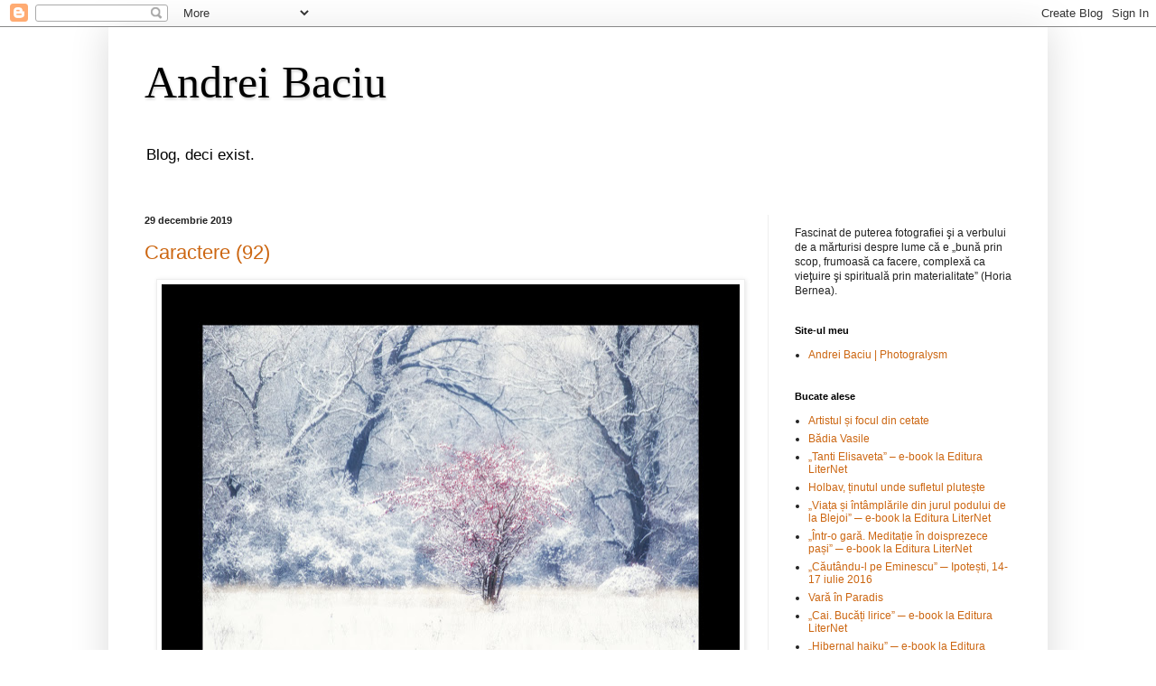

--- FILE ---
content_type: text/plain
request_url: https://www.google-analytics.com/j/collect?v=1&_v=j102&a=46402140&t=pageview&_s=1&dl=https%3A%2F%2Fandreibaciu.blogspot.com%2F2019%2F12%2F&ul=en-us%40posix&dt=Andrei%20Baciu%3A%20decembrie%202019&sr=1280x720&vp=1280x720&_u=IEBAAEABAAAAACAAI~&jid=103299991&gjid=1425161888&cid=1755757746.1769696277&tid=UA-1632167-8&_gid=1202789740.1769696277&_r=1&_slc=1&z=1829917289
body_size: -453
content:
2,cG-MQ0ZCYC4H4